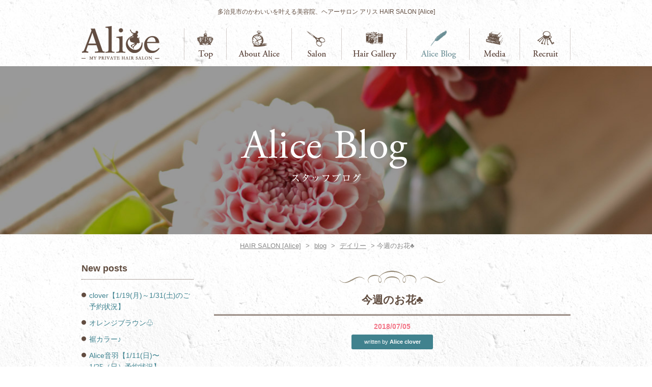

--- FILE ---
content_type: text/html; charset=UTF-8
request_url: http://www.alice-hairsalon.com/archives/15153
body_size: 36945
content:
<!DOCTYPE html>
<html lang="ja">
<head>
	<meta charset="UTF-8">
	<title>HAIR SALON [Alice]  &raquo; Blog Archive   &raquo; 今週のお花♣</title>
	<meta name="description" content="岐阜県多治見市の美容院 HAIR SALON [Alice]（ヘアーサロン アリス）は、フレンチアンティークなこだわりの空間でお客様のかわいいを叶えるサロンです。">
	<meta name="keywords" content="Alice,アリス,hair salon,ヘアーサロン,美容院,多治見,岐阜">
	<meta name="viewport" content="target-densitydpi=device-dpi, width=1000px, maximum-scale=1.0, user-scalable=yes">

<!-- External files -->
	<link rel="stylesheet" href="http://www.alice-hairsalon.com/wp-content/themes/alice/css/base.css" type="text/css" media="all" />
	<link rel="stylesheet" href="http://www.alice-hairsalon.com/wp-content/themes/alice/css/print.css" type="text/css" media="print" />
	<link rel="stylesheet" href="http://www.alice-hairsalon.com/wp-content/themes/alice/css/magnific-popup.css" type="text/css" media="all" />

	<script type="text/javascript" src="http://www.alice-hairsalon.com/wp-content/themes/alice/js/jquery-3.1.1.min.js"></script>
	<script type="text/javascript" src="http://www.alice-hairsalon.com/wp-content/themes/alice/js/jquery.magnific-popup.js"></script>
	<script type="text/javascript" src="http://www.alice-hairsalon.com/wp-content/themes/alice/js/scripts.js"></script>
	<script type="text/javascript" src="http://www.alice-hairsalon.com/wp-content/themes/alice/js/scrolltopcontrol.js"></script>

<!-- Favicon, Thumbnail image -->
	<link rel="shortcut icon" href="http://www.alice-hairsalon.com/wp-content/themes/alice/images/favicon.ico">
	
<link rel='dns-prefetch' href='//s.w.org' />
<link rel="alternate" type="application/rss+xml" title="HAIR SALON [Alice] &raquo; 今週のお花♣ のコメントのフィード" href="http://www.alice-hairsalon.com/archives/15153/feed" />
<!-- This site uses the Google Analytics by MonsterInsights plugin v7.0.6 - Using Analytics tracking - https://www.monsterinsights.com/ -->
<script type="text/javascript" data-cfasync="false">
	var mi_track_user      = true;
	var mi_no_track_reason = '';
	
	var disableStr = 'ga-disable-UA-30464258-1';

	/* Function to detect opted out users */
	function __gaTrackerIsOptedOut() {
		return document.cookie.indexOf(disableStr + '=true') > -1;
	}

	/* Disable tracking if the opt-out cookie exists. */
	if ( __gaTrackerIsOptedOut() ) {
		window[disableStr] = true;
	}

	/* Opt-out function */
	function __gaTrackerOptout() {
	  document.cookie = disableStr + '=true; expires=Thu, 31 Dec 2099 23:59:59 UTC; path=/';
	  window[disableStr] = true;
	}
	
	if ( mi_track_user ) {
		(function(i,s,o,g,r,a,m){i['GoogleAnalyticsObject']=r;i[r]=i[r]||function(){
			(i[r].q=i[r].q||[]).push(arguments)},i[r].l=1*new Date();a=s.createElement(o),
			m=s.getElementsByTagName(o)[0];a.async=1;a.src=g;m.parentNode.insertBefore(a,m)
		})(window,document,'script','//www.google-analytics.com/analytics.js','__gaTracker');

		__gaTracker('create', 'UA-30464258-1', 'auto');
		__gaTracker('set', 'forceSSL', true);
		__gaTracker('send','pageview');
	} else {
		console.log( "" );
		(function() {
			/* https://developers.google.com/analytics/devguides/collection/analyticsjs/ */
			var noopfn = function() {
				return null;
			};
			var noopnullfn = function() {
				return null;
			};
			var Tracker = function() {
				return null;
			};
			var p = Tracker.prototype;
			p.get = noopfn;
			p.set = noopfn;
			p.send = noopfn;
			var __gaTracker = function() {
				var len = arguments.length;
				if ( len === 0 ) {
					return;
				}
				var f = arguments[len-1];
				if ( typeof f !== 'object' || f === null || typeof f.hitCallback !== 'function' ) {
					console.log( 'Not running function __gaTracker(' + arguments[0] + " ....) because you are not being tracked. " + mi_no_track_reason );
					return;
				}
				try {
					f.hitCallback();
				} catch (ex) {

				}
			};
			__gaTracker.create = function() {
				return new Tracker();
			};
			__gaTracker.getByName = noopnullfn;
			__gaTracker.getAll = function() {
				return [];
			};
			__gaTracker.remove = noopfn;
			window['__gaTracker'] = __gaTracker;
					})();
		}
</script>
<!-- / Google Analytics by MonsterInsights -->
		<script type="text/javascript">
			window._wpemojiSettings = {"baseUrl":"https:\/\/s.w.org\/images\/core\/emoji\/11\/72x72\/","ext":".png","svgUrl":"https:\/\/s.w.org\/images\/core\/emoji\/11\/svg\/","svgExt":".svg","source":{"concatemoji":"http:\/\/www.alice-hairsalon.com\/wp-includes\/js\/wp-emoji-release.min.js?ver=5ebcc3f76392be308560c06c2ec67baa"}};
			!function(e,a,t){var n,r,o,i=a.createElement("canvas"),p=i.getContext&&i.getContext("2d");function s(e,t){var a=String.fromCharCode;p.clearRect(0,0,i.width,i.height),p.fillText(a.apply(this,e),0,0);e=i.toDataURL();return p.clearRect(0,0,i.width,i.height),p.fillText(a.apply(this,t),0,0),e===i.toDataURL()}function c(e){var t=a.createElement("script");t.src=e,t.defer=t.type="text/javascript",a.getElementsByTagName("head")[0].appendChild(t)}for(o=Array("flag","emoji"),t.supports={everything:!0,everythingExceptFlag:!0},r=0;r<o.length;r++)t.supports[o[r]]=function(e){if(!p||!p.fillText)return!1;switch(p.textBaseline="top",p.font="600 32px Arial",e){case"flag":return s([55356,56826,55356,56819],[55356,56826,8203,55356,56819])?!1:!s([55356,57332,56128,56423,56128,56418,56128,56421,56128,56430,56128,56423,56128,56447],[55356,57332,8203,56128,56423,8203,56128,56418,8203,56128,56421,8203,56128,56430,8203,56128,56423,8203,56128,56447]);case"emoji":return!s([55358,56760,9792,65039],[55358,56760,8203,9792,65039])}return!1}(o[r]),t.supports.everything=t.supports.everything&&t.supports[o[r]],"flag"!==o[r]&&(t.supports.everythingExceptFlag=t.supports.everythingExceptFlag&&t.supports[o[r]]);t.supports.everythingExceptFlag=t.supports.everythingExceptFlag&&!t.supports.flag,t.DOMReady=!1,t.readyCallback=function(){t.DOMReady=!0},t.supports.everything||(n=function(){t.readyCallback()},a.addEventListener?(a.addEventListener("DOMContentLoaded",n,!1),e.addEventListener("load",n,!1)):(e.attachEvent("onload",n),a.attachEvent("onreadystatechange",function(){"complete"===a.readyState&&t.readyCallback()})),(n=t.source||{}).concatemoji?c(n.concatemoji):n.wpemoji&&n.twemoji&&(c(n.twemoji),c(n.wpemoji)))}(window,document,window._wpemojiSettings);
		</script>
		<style type="text/css">
img.wp-smiley,
img.emoji {
	display: inline !important;
	border: none !important;
	box-shadow: none !important;
	height: 1em !important;
	width: 1em !important;
	margin: 0 .07em !important;
	vertical-align: -0.1em !important;
	background: none !important;
	padding: 0 !important;
}
</style>
<link rel='stylesheet' id='colorbox-theme2-css'  href='http://www.alice-hairsalon.com/wp-content/plugins/jquery-lightbox-for-native-galleries/colorbox/theme2/colorbox.css?ver=1.3.14' type='text/css' media='screen' />
<link rel='stylesheet' id='wp-pagenavi-css'  href='http://www.alice-hairsalon.com/wp-content/plugins/wp-pagenavi/pagenavi-css.css?ver=2.70' type='text/css' media='all' />
<script type='text/javascript' src='http://www.alice-hairsalon.com/wp-includes/js/jquery/jquery.js?ver=1.12.4'></script>
<script type='text/javascript' src='http://www.alice-hairsalon.com/wp-includes/js/jquery/jquery-migrate.min.js?ver=1.4.1'></script>
<script type='text/javascript' src='http://www.alice-hairsalon.com/wp-content/plugins/jquery-lightbox-for-native-galleries/colorbox/jquery.colorbox-min.js?ver=1.3.14'></script>
<script type='text/javascript'>
/* <![CDATA[ */
var monsterinsights_frontend = {"js_events_tracking":"true","is_debug_mode":"false","download_extensions":"doc,exe,js,pdf,ppt,tgz,zip,xls","inbound_paths":"","home_url":"http:\/\/www.alice-hairsalon.com","track_download_as":"event","internal_label":"int","hash_tracking":"false"};
/* ]]> */
</script>
<script type='text/javascript' src='http://www.alice-hairsalon.com/wp-content/plugins/google-analytics-for-wordpress/assets/js/frontend.min.js?ver=7.0.6'></script>
<link rel='https://api.w.org/' href='http://www.alice-hairsalon.com/wp-json/' />
<link rel="EditURI" type="application/rsd+xml" title="RSD" href="http://www.alice-hairsalon.com/xmlrpc.php?rsd" />
<link rel="wlwmanifest" type="application/wlwmanifest+xml" href="http://www.alice-hairsalon.com/wp-includes/wlwmanifest.xml" /> 
<link rel='prev' title='ハイライトカラー♪' href='http://www.alice-hairsalon.com/archives/15121' />
<link rel='next' title='今週のお花♪' href='http://www.alice-hairsalon.com/archives/15134' />

<link rel="canonical" href="http://www.alice-hairsalon.com/archives/15153" />
<link rel='shortlink' href='http://www.alice-hairsalon.com/?p=15153' />
<link rel="alternate" type="application/json+oembed" href="http://www.alice-hairsalon.com/wp-json/oembed/1.0/embed?url=http%3A%2F%2Fwww.alice-hairsalon.com%2Farchives%2F15153" />
<link rel="alternate" type="text/xml+oembed" href="http://www.alice-hairsalon.com/wp-json/oembed/1.0/embed?url=http%3A%2F%2Fwww.alice-hairsalon.com%2Farchives%2F15153&#038;format=xml" />
<script type="text/javascript">
(function(url){
	if(/(?:Chrome\/26\.0\.1410\.63 Safari\/537\.31|WordfenceTestMonBot)/.test(navigator.userAgent)){ return; }
	var addEvent = function(evt, handler) {
		if (window.addEventListener) {
			document.addEventListener(evt, handler, false);
		} else if (window.attachEvent) {
			document.attachEvent('on' + evt, handler);
		}
	};
	var removeEvent = function(evt, handler) {
		if (window.removeEventListener) {
			document.removeEventListener(evt, handler, false);
		} else if (window.detachEvent) {
			document.detachEvent('on' + evt, handler);
		}
	};
	var evts = 'contextmenu dblclick drag dragend dragenter dragleave dragover dragstart drop keydown keypress keyup mousedown mousemove mouseout mouseover mouseup mousewheel scroll'.split(' ');
	var logHuman = function() {
		if (window.wfLogHumanRan) { return; }
		window.wfLogHumanRan = true;
		var wfscr = document.createElement('script');
		wfscr.type = 'text/javascript';
		wfscr.async = true;
		wfscr.src = url + '&r=' + Math.random();
		(document.getElementsByTagName('head')[0]||document.getElementsByTagName('body')[0]).appendChild(wfscr);
		for (var i = 0; i < evts.length; i++) {
			removeEvent(evts[i], logHuman);
		}
	};
	for (var i = 0; i < evts.length; i++) {
		addEvent(evts[i], logHuman);
	}
})('//www.alice-hairsalon.com/?wordfence_lh=1&hid=E0FABE8A95D5AF1594895427544DB1A7');
</script><!-- jQuery Lightbox For Native Galleries v3.2.2 | http://www.viper007bond.com/wordpress-plugins/jquery-lightbox-for-native-galleries/ -->
<script type="text/javascript">
// <![CDATA[
	jQuery(document).ready(function($){
		$(".gallery").each(function(index, obj){
			var galleryid = Math.floor(Math.random()*10000);
			$(obj).find("a").colorbox({rel:galleryid, maxWidth:"95%", maxHeight:"95%"});
		});
		$("a.lightbox").colorbox({maxWidth:"95%", maxHeight:"95%"});
	});
// ]]>
</script>

<!-- Google tag (gtag.js) -->
<script async src="https://www.googletagmanager.com/gtag/js?id=G-6Z3EGRRNQ6"></script>
<script>
  window.dataLayer = window.dataLayer || [];
  function gtag(){dataLayer.push(arguments);}
  gtag('js', new Date());

  gtag('config', 'G-6Z3EGRRNQ6');
</script>

</head>


<body class="post-template-default single single-post postid-15153 single-format-standard" id="%e4%bb%8a%e9%80%b1%e3%81%ae%e3%81%8a%e8%8a%b1%e2%99%a3-4">

<div id="wrapper">

<div id="header">
<h1>多治見市のかわいいを叶える美容院、ヘアーサロン アリス HAIR SALON [Alice]</h1>
<div class="logo"><a href="http://www.alice-hairsalon.com"><img src="http://www.alice-hairsalon.com/wp-content/themes/alice/images/common/logo.png" alt="ヘアーサロン アリス HAIR SALON [Alice] 美容院"></a></div>


<div class="mainMenu">
<ul>
<li class="mainMenu01"><a href="http://www.alice-hairsalon.com/index.html">トップページ</a></li>
<li class="mainMenu02"><a href="http://www.alice-hairsalon.com/about.html">アリスについて</a></li>
<li class="mainMenu03"><a href="http://www.alice-hairsalon.com/salon.html">店舗情報</a></li>
<li class="mainMenu04"><a href="http://www.alice-hairsalon.com/gallery.html">ヘアーギャラリー</a></li>
<li class="mainMenu05"><a href="http://www.alice-hairsalon.com/blog.html">ブログ</a></li>
<li class="mainMenu06"><a href="http://www.alice-hairsalon.com/media.html">メディア</a></li>
<li class="mainMenu07"><a href="http://www.alice-hairsalon.com/recruit.html">リクルート</a></li>
</ul>
</div>

</div><!-- header -->

<div class="eachHeaderImage">
<img src="http://www.alice-hairsalon.com/wp-content/themes/alice/images/blog/headImg_t.png" />
</div>

<div class="breadcrumbs">
    <!-- Breadcrumb NavXT 5.1.1 -->
<a title="Go to HAIR SALON [Alice]." href="http://www.alice-hairsalon.com">HAIR SALON [Alice]</a> &gt; <a title="Go to blog." href="http://www.alice-hairsalon.com/blog.html">blog</a> &gt; <span typeof="v:Breadcrumb"><a rel="v:url" property="v:title" title="Go to the デイリー category archives." href="http://www.alice-hairsalon.com/archives/category/daily" class="taxonomy category">デイリー</a></span> &gt; 今週のお花♣</div>


<div id="content" class="blogPost">

<div id="main">



		
<!-- 記事 -->
<div class="post">


<h2>今週のお花♣</h2>
<p class="timeblog"><span class="entryDateTime">2018/07/05</span><br>
<span class="salonIconEntry4">written by <b>Alice clover</b></span>
</p>

<div class="entry">
	<p>今週のお花♪</p>
<p><img class="alignnone wp-image-15155" src="http://www.alice-hairsalon.com/wp-content/uploads/2018/07/IMG_0157-225x300.jpeg" alt="" width="450" height="600" srcset="http://www.alice-hairsalon.com/wp-content/uploads/2018/07/IMG_0157-225x300.jpeg 225w, http://www.alice-hairsalon.com/wp-content/uploads/2018/07/IMG_0157-768x1024.jpeg 768w, http://www.alice-hairsalon.com/wp-content/uploads/2018/07/IMG_0157-675x900.jpeg 675w" sizes="(max-width: 450px) 100vw, 450px" /></p>
<p><strong>スプレーバラ</strong>【ティアラ】・・・・「温かい心」</p>
<p><strong>スターチス</strong>【サマーチェリー】・・・・「変わらぬ心」</p>
<p>&nbsp;</p>
	</div><!-- entry -->

<p class="entryData">カテゴリー：<a href="http://www.alice-hairsalon.com/archives/category/daily" rel="category tag">デイリー</a>&nbsp;&nbsp;&nbsp;&nbsp;</p>

</div><!-- post -->

<!-- ページナビゲーション -->
<div class="navigation"> 
	<span class="previousEntries"> <a href="http://www.alice-hairsalon.com/archives/15121" rel="prev">ハイライトカラー♪</a></span>
	<span class="nextEntries"><a href="http://www.alice-hairsalon.com/archives/15134" rel="next">今週のお花♪</a></span> 
</div><!-- navigation -->

		

		

<div class="clear"></div>
</div><!-- main -->



<div id="sidebar">

<div class="widget-area">
	<ul>
				<li class="widget-container">		<h3>New posts</h3>		<ul>
											<li>
					<a href="http://www.alice-hairsalon.com/archives/34814">clover【1/19(月)～1/31(土)のご予約状況】</a>
									</li>
											<li>
					<a href="http://www.alice-hairsalon.com/archives/34811">オレンジブラウン♧</a>
									</li>
											<li>
					<a href="http://www.alice-hairsalon.com/archives/34807">裾カラー♪</a>
									</li>
											<li>
					<a href="http://www.alice-hairsalon.com/archives/34797">Alice音羽【1/11(日)〜1/25（日）予約状況】</a>
									</li>
											<li>
					<a href="http://www.alice-hairsalon.com/archives/34791">clover【1/12(月)～1/24(土)のご予約状況】</a>
									</li>
					</ul>
		</li><li class="widget-container"><h3>Category</h3>		<ul>
	<li class="cat-item cat-item-1"><a href="http://www.alice-hairsalon.com/archives/category/news" >お知らせ (471)</a>
</li>
	<li class="cat-item cat-item-9"><a href="http://www.alice-hairsalon.com/archives/category/reservation" >ご予約状況</a> (1,006)
</li>
	<li class="cat-item cat-item-3"><a href="http://www.alice-hairsalon.com/archives/category/daily" >デイリー (553)</a>
</li>
	<li class="cat-item cat-item-4"><a href="http://www.alice-hairsalon.com/archives/category/fashion" >ファッション (124)</a>
</li>
	<li class="cat-item cat-item-8"><a href="http://www.alice-hairsalon.com/archives/category/hair-arrange" >ヘアアレンジ (611)</a>
</li>
	<li class="cat-item cat-item-5"><a href="http://www.alice-hairsalon.com/archives/category/hair-style" >ヘアスタイル</a> (2,279)
</li>
		</ul>
</li><li class="widget-container"><h3>Archives</h3>		<label class="screen-reader-text" for="archives-dropdown-3">Archives</label>
		<select id="archives-dropdown-3" name="archive-dropdown" onchange='document.location.href=this.options[this.selectedIndex].value;'>
			
			<option value="">月を選択</option>
				<option value='http://www.alice-hairsalon.com/archives/date/2026/01'> 2026年1月 &nbsp;(11)</option>
	<option value='http://www.alice-hairsalon.com/archives/date/2025/12'> 2025年12月 &nbsp;(12)</option>
	<option value='http://www.alice-hairsalon.com/archives/date/2025/11'> 2025年11月 &nbsp;(20)</option>
	<option value='http://www.alice-hairsalon.com/archives/date/2025/10'> 2025年10月 &nbsp;(22)</option>
	<option value='http://www.alice-hairsalon.com/archives/date/2025/09'> 2025年9月 &nbsp;(20)</option>
	<option value='http://www.alice-hairsalon.com/archives/date/2025/08'> 2025年8月 &nbsp;(22)</option>
	<option value='http://www.alice-hairsalon.com/archives/date/2025/07'> 2025年7月 &nbsp;(24)</option>
	<option value='http://www.alice-hairsalon.com/archives/date/2025/06'> 2025年6月 &nbsp;(21)</option>
	<option value='http://www.alice-hairsalon.com/archives/date/2025/05'> 2025年5月 &nbsp;(25)</option>
	<option value='http://www.alice-hairsalon.com/archives/date/2025/04'> 2025年4月 &nbsp;(24)</option>
	<option value='http://www.alice-hairsalon.com/archives/date/2025/03'> 2025年3月 &nbsp;(28)</option>
	<option value='http://www.alice-hairsalon.com/archives/date/2025/02'> 2025年2月 &nbsp;(26)</option>
	<option value='http://www.alice-hairsalon.com/archives/date/2025/01'> 2025年1月 &nbsp;(26)</option>
	<option value='http://www.alice-hairsalon.com/archives/date/2024/12'> 2024年12月 &nbsp;(27)</option>
	<option value='http://www.alice-hairsalon.com/archives/date/2024/11'> 2024年11月 &nbsp;(32)</option>
	<option value='http://www.alice-hairsalon.com/archives/date/2024/10'> 2024年10月 &nbsp;(29)</option>
	<option value='http://www.alice-hairsalon.com/archives/date/2024/09'> 2024年9月 &nbsp;(27)</option>
	<option value='http://www.alice-hairsalon.com/archives/date/2024/08'> 2024年8月 &nbsp;(25)</option>
	<option value='http://www.alice-hairsalon.com/archives/date/2024/07'> 2024年7月 &nbsp;(32)</option>
	<option value='http://www.alice-hairsalon.com/archives/date/2024/06'> 2024年6月 &nbsp;(31)</option>
	<option value='http://www.alice-hairsalon.com/archives/date/2024/05'> 2024年5月 &nbsp;(29)</option>
	<option value='http://www.alice-hairsalon.com/archives/date/2024/04'> 2024年4月 &nbsp;(30)</option>
	<option value='http://www.alice-hairsalon.com/archives/date/2024/03'> 2024年3月 &nbsp;(32)</option>
	<option value='http://www.alice-hairsalon.com/archives/date/2024/02'> 2024年2月 &nbsp;(29)</option>
	<option value='http://www.alice-hairsalon.com/archives/date/2024/01'> 2024年1月 &nbsp;(27)</option>
	<option value='http://www.alice-hairsalon.com/archives/date/2023/12'> 2023年12月 &nbsp;(29)</option>
	<option value='http://www.alice-hairsalon.com/archives/date/2023/11'> 2023年11月 &nbsp;(31)</option>
	<option value='http://www.alice-hairsalon.com/archives/date/2023/10'> 2023年10月 &nbsp;(29)</option>
	<option value='http://www.alice-hairsalon.com/archives/date/2023/09'> 2023年9月 &nbsp;(26)</option>
	<option value='http://www.alice-hairsalon.com/archives/date/2023/08'> 2023年8月 &nbsp;(28)</option>
	<option value='http://www.alice-hairsalon.com/archives/date/2023/07'> 2023年7月 &nbsp;(33)</option>
	<option value='http://www.alice-hairsalon.com/archives/date/2023/06'> 2023年6月 &nbsp;(28)</option>
	<option value='http://www.alice-hairsalon.com/archives/date/2023/05'> 2023年5月 &nbsp;(35)</option>
	<option value='http://www.alice-hairsalon.com/archives/date/2023/04'> 2023年4月 &nbsp;(34)</option>
	<option value='http://www.alice-hairsalon.com/archives/date/2023/03'> 2023年3月 &nbsp;(29)</option>
	<option value='http://www.alice-hairsalon.com/archives/date/2023/02'> 2023年2月 &nbsp;(30)</option>
	<option value='http://www.alice-hairsalon.com/archives/date/2023/01'> 2023年1月 &nbsp;(26)</option>
	<option value='http://www.alice-hairsalon.com/archives/date/2022/12'> 2022年12月 &nbsp;(31)</option>
	<option value='http://www.alice-hairsalon.com/archives/date/2022/11'> 2022年11月 &nbsp;(31)</option>
	<option value='http://www.alice-hairsalon.com/archives/date/2022/10'> 2022年10月 &nbsp;(36)</option>
	<option value='http://www.alice-hairsalon.com/archives/date/2022/09'> 2022年9月 &nbsp;(33)</option>
	<option value='http://www.alice-hairsalon.com/archives/date/2022/08'> 2022年8月 &nbsp;(33)</option>
	<option value='http://www.alice-hairsalon.com/archives/date/2022/07'> 2022年7月 &nbsp;(35)</option>
	<option value='http://www.alice-hairsalon.com/archives/date/2022/06'> 2022年6月 &nbsp;(36)</option>
	<option value='http://www.alice-hairsalon.com/archives/date/2022/05'> 2022年5月 &nbsp;(35)</option>
	<option value='http://www.alice-hairsalon.com/archives/date/2022/04'> 2022年4月 &nbsp;(40)</option>
	<option value='http://www.alice-hairsalon.com/archives/date/2022/03'> 2022年3月 &nbsp;(37)</option>
	<option value='http://www.alice-hairsalon.com/archives/date/2022/02'> 2022年2月 &nbsp;(38)</option>
	<option value='http://www.alice-hairsalon.com/archives/date/2022/01'> 2022年1月 &nbsp;(33)</option>
	<option value='http://www.alice-hairsalon.com/archives/date/2021/12'> 2021年12月 &nbsp;(43)</option>
	<option value='http://www.alice-hairsalon.com/archives/date/2021/11'> 2021年11月 &nbsp;(45)</option>
	<option value='http://www.alice-hairsalon.com/archives/date/2021/10'> 2021年10月 &nbsp;(49)</option>
	<option value='http://www.alice-hairsalon.com/archives/date/2021/09'> 2021年9月 &nbsp;(41)</option>
	<option value='http://www.alice-hairsalon.com/archives/date/2021/08'> 2021年8月 &nbsp;(42)</option>
	<option value='http://www.alice-hairsalon.com/archives/date/2021/07'> 2021年7月 &nbsp;(48)</option>
	<option value='http://www.alice-hairsalon.com/archives/date/2021/06'> 2021年6月 &nbsp;(49)</option>
	<option value='http://www.alice-hairsalon.com/archives/date/2021/05'> 2021年5月 &nbsp;(46)</option>
	<option value='http://www.alice-hairsalon.com/archives/date/2021/04'> 2021年4月 &nbsp;(47)</option>
	<option value='http://www.alice-hairsalon.com/archives/date/2021/03'> 2021年3月 &nbsp;(52)</option>
	<option value='http://www.alice-hairsalon.com/archives/date/2021/02'> 2021年2月 &nbsp;(41)</option>
	<option value='http://www.alice-hairsalon.com/archives/date/2021/01'> 2021年1月 &nbsp;(45)</option>
	<option value='http://www.alice-hairsalon.com/archives/date/2020/12'> 2020年12月 &nbsp;(57)</option>
	<option value='http://www.alice-hairsalon.com/archives/date/2020/11'> 2020年11月 &nbsp;(59)</option>
	<option value='http://www.alice-hairsalon.com/archives/date/2020/10'> 2020年10月 &nbsp;(60)</option>
	<option value='http://www.alice-hairsalon.com/archives/date/2020/09'> 2020年9月 &nbsp;(61)</option>
	<option value='http://www.alice-hairsalon.com/archives/date/2020/08'> 2020年8月 &nbsp;(62)</option>
	<option value='http://www.alice-hairsalon.com/archives/date/2020/07'> 2020年7月 &nbsp;(48)</option>
	<option value='http://www.alice-hairsalon.com/archives/date/2020/06'> 2020年6月 &nbsp;(46)</option>
	<option value='http://www.alice-hairsalon.com/archives/date/2020/05'> 2020年5月 &nbsp;(34)</option>
	<option value='http://www.alice-hairsalon.com/archives/date/2020/04'> 2020年4月 &nbsp;(46)</option>
	<option value='http://www.alice-hairsalon.com/archives/date/2020/03'> 2020年3月 &nbsp;(50)</option>
	<option value='http://www.alice-hairsalon.com/archives/date/2020/02'> 2020年2月 &nbsp;(42)</option>
	<option value='http://www.alice-hairsalon.com/archives/date/2020/01'> 2020年1月 &nbsp;(41)</option>
	<option value='http://www.alice-hairsalon.com/archives/date/2019/12'> 2019年12月 &nbsp;(44)</option>
	<option value='http://www.alice-hairsalon.com/archives/date/2019/11'> 2019年11月 &nbsp;(42)</option>
	<option value='http://www.alice-hairsalon.com/archives/date/2019/10'> 2019年10月 &nbsp;(48)</option>
	<option value='http://www.alice-hairsalon.com/archives/date/2019/09'> 2019年9月 &nbsp;(41)</option>
	<option value='http://www.alice-hairsalon.com/archives/date/2019/08'> 2019年8月 &nbsp;(46)</option>
	<option value='http://www.alice-hairsalon.com/archives/date/2019/07'> 2019年7月 &nbsp;(49)</option>
	<option value='http://www.alice-hairsalon.com/archives/date/2019/06'> 2019年6月 &nbsp;(47)</option>
	<option value='http://www.alice-hairsalon.com/archives/date/2019/05'> 2019年5月 &nbsp;(47)</option>
	<option value='http://www.alice-hairsalon.com/archives/date/2019/04'> 2019年4月 &nbsp;(39)</option>
	<option value='http://www.alice-hairsalon.com/archives/date/2019/03'> 2019年3月 &nbsp;(48)</option>
	<option value='http://www.alice-hairsalon.com/archives/date/2019/02'> 2019年2月 &nbsp;(41)</option>
	<option value='http://www.alice-hairsalon.com/archives/date/2019/01'> 2019年1月 &nbsp;(41)</option>
	<option value='http://www.alice-hairsalon.com/archives/date/2018/12'> 2018年12月 &nbsp;(42)</option>
	<option value='http://www.alice-hairsalon.com/archives/date/2018/11'> 2018年11月 &nbsp;(49)</option>
	<option value='http://www.alice-hairsalon.com/archives/date/2018/10'> 2018年10月 &nbsp;(48)</option>
	<option value='http://www.alice-hairsalon.com/archives/date/2018/09'> 2018年9月 &nbsp;(47)</option>
	<option value='http://www.alice-hairsalon.com/archives/date/2018/08'> 2018年8月 &nbsp;(38)</option>
	<option value='http://www.alice-hairsalon.com/archives/date/2018/07'> 2018年7月 &nbsp;(45)</option>
	<option value='http://www.alice-hairsalon.com/archives/date/2018/06'> 2018年6月 &nbsp;(48)</option>
	<option value='http://www.alice-hairsalon.com/archives/date/2018/05'> 2018年5月 &nbsp;(20)</option>
	<option value='http://www.alice-hairsalon.com/archives/date/2018/04'> 2018年4月 &nbsp;(20)</option>
	<option value='http://www.alice-hairsalon.com/archives/date/2018/03'> 2018年3月 &nbsp;(21)</option>
	<option value='http://www.alice-hairsalon.com/archives/date/2018/02'> 2018年2月 &nbsp;(21)</option>
	<option value='http://www.alice-hairsalon.com/archives/date/2018/01'> 2018年1月 &nbsp;(20)</option>
	<option value='http://www.alice-hairsalon.com/archives/date/2017/12'> 2017年12月 &nbsp;(24)</option>
	<option value='http://www.alice-hairsalon.com/archives/date/2017/11'> 2017年11月 &nbsp;(22)</option>
	<option value='http://www.alice-hairsalon.com/archives/date/2017/10'> 2017年10月 &nbsp;(23)</option>
	<option value='http://www.alice-hairsalon.com/archives/date/2017/09'> 2017年9月 &nbsp;(22)</option>
	<option value='http://www.alice-hairsalon.com/archives/date/2017/08'> 2017年8月 &nbsp;(25)</option>
	<option value='http://www.alice-hairsalon.com/archives/date/2017/07'> 2017年7月 &nbsp;(23)</option>
	<option value='http://www.alice-hairsalon.com/archives/date/2017/06'> 2017年6月 &nbsp;(22)</option>
	<option value='http://www.alice-hairsalon.com/archives/date/2017/05'> 2017年5月 &nbsp;(21)</option>
	<option value='http://www.alice-hairsalon.com/archives/date/2017/04'> 2017年4月 &nbsp;(19)</option>
	<option value='http://www.alice-hairsalon.com/archives/date/2017/03'> 2017年3月 &nbsp;(23)</option>
	<option value='http://www.alice-hairsalon.com/archives/date/2017/02'> 2017年2月 &nbsp;(23)</option>
	<option value='http://www.alice-hairsalon.com/archives/date/2017/01'> 2017年1月 &nbsp;(20)</option>
	<option value='http://www.alice-hairsalon.com/archives/date/2016/12'> 2016年12月 &nbsp;(26)</option>
	<option value='http://www.alice-hairsalon.com/archives/date/2016/11'> 2016年11月 &nbsp;(21)</option>
	<option value='http://www.alice-hairsalon.com/archives/date/2016/10'> 2016年10月 &nbsp;(23)</option>
	<option value='http://www.alice-hairsalon.com/archives/date/2016/09'> 2016年9月 &nbsp;(19)</option>
	<option value='http://www.alice-hairsalon.com/archives/date/2016/08'> 2016年8月 &nbsp;(24)</option>
	<option value='http://www.alice-hairsalon.com/archives/date/2016/07'> 2016年7月 &nbsp;(23)</option>
	<option value='http://www.alice-hairsalon.com/archives/date/2016/06'> 2016年6月 &nbsp;(18)</option>
	<option value='http://www.alice-hairsalon.com/archives/date/2016/05'> 2016年5月 &nbsp;(22)</option>
	<option value='http://www.alice-hairsalon.com/archives/date/2016/04'> 2016年4月 &nbsp;(20)</option>
	<option value='http://www.alice-hairsalon.com/archives/date/2016/03'> 2016年3月 &nbsp;(12)</option>
	<option value='http://www.alice-hairsalon.com/archives/date/2016/02'> 2016年2月 &nbsp;(17)</option>
	<option value='http://www.alice-hairsalon.com/archives/date/2016/01'> 2016年1月 &nbsp;(24)</option>
	<option value='http://www.alice-hairsalon.com/archives/date/2015/12'> 2015年12月 &nbsp;(19)</option>
	<option value='http://www.alice-hairsalon.com/archives/date/2015/11'> 2015年11月 &nbsp;(17)</option>
	<option value='http://www.alice-hairsalon.com/archives/date/2015/10'> 2015年10月 &nbsp;(25)</option>
	<option value='http://www.alice-hairsalon.com/archives/date/2015/09'> 2015年9月 &nbsp;(20)</option>
	<option value='http://www.alice-hairsalon.com/archives/date/2015/08'> 2015年8月 &nbsp;(22)</option>
	<option value='http://www.alice-hairsalon.com/archives/date/2015/07'> 2015年7月 &nbsp;(23)</option>
	<option value='http://www.alice-hairsalon.com/archives/date/2015/06'> 2015年6月 &nbsp;(19)</option>
	<option value='http://www.alice-hairsalon.com/archives/date/2015/05'> 2015年5月 &nbsp;(16)</option>
	<option value='http://www.alice-hairsalon.com/archives/date/2015/04'> 2015年4月 &nbsp;(21)</option>
	<option value='http://www.alice-hairsalon.com/archives/date/2015/03'> 2015年3月 &nbsp;(24)</option>
	<option value='http://www.alice-hairsalon.com/archives/date/2015/02'> 2015年2月 &nbsp;(17)</option>
	<option value='http://www.alice-hairsalon.com/archives/date/2015/01'> 2015年1月 &nbsp;(17)</option>
	<option value='http://www.alice-hairsalon.com/archives/date/2014/12'> 2014年12月 &nbsp;(15)</option>
	<option value='http://www.alice-hairsalon.com/archives/date/2014/11'> 2014年11月 &nbsp;(15)</option>
	<option value='http://www.alice-hairsalon.com/archives/date/2014/10'> 2014年10月 &nbsp;(19)</option>
	<option value='http://www.alice-hairsalon.com/archives/date/2014/09'> 2014年9月 &nbsp;(16)</option>
	<option value='http://www.alice-hairsalon.com/archives/date/2014/08'> 2014年8月 &nbsp;(24)</option>
	<option value='http://www.alice-hairsalon.com/archives/date/2014/07'> 2014年7月 &nbsp;(12)</option>
	<option value='http://www.alice-hairsalon.com/archives/date/2014/06'> 2014年6月 &nbsp;(14)</option>
	<option value='http://www.alice-hairsalon.com/archives/date/2014/05'> 2014年5月 &nbsp;(17)</option>
	<option value='http://www.alice-hairsalon.com/archives/date/2014/04'> 2014年4月 &nbsp;(18)</option>
	<option value='http://www.alice-hairsalon.com/archives/date/2014/03'> 2014年3月 &nbsp;(4)</option>
	<option value='http://www.alice-hairsalon.com/archives/date/2014/02'> 2014年2月 &nbsp;(11)</option>
	<option value='http://www.alice-hairsalon.com/archives/date/2014/01'> 2014年1月 &nbsp;(14)</option>
	<option value='http://www.alice-hairsalon.com/archives/date/2013/12'> 2013年12月 &nbsp;(17)</option>
	<option value='http://www.alice-hairsalon.com/archives/date/2013/11'> 2013年11月 &nbsp;(21)</option>
	<option value='http://www.alice-hairsalon.com/archives/date/2013/10'> 2013年10月 &nbsp;(17)</option>
	<option value='http://www.alice-hairsalon.com/archives/date/2013/09'> 2013年9月 &nbsp;(10)</option>
	<option value='http://www.alice-hairsalon.com/archives/date/2013/08'> 2013年8月 &nbsp;(15)</option>
	<option value='http://www.alice-hairsalon.com/archives/date/2013/07'> 2013年7月 &nbsp;(16)</option>
	<option value='http://www.alice-hairsalon.com/archives/date/2013/06'> 2013年6月 &nbsp;(14)</option>
	<option value='http://www.alice-hairsalon.com/archives/date/2013/05'> 2013年5月 &nbsp;(18)</option>
	<option value='http://www.alice-hairsalon.com/archives/date/2013/04'> 2013年4月 &nbsp;(14)</option>
	<option value='http://www.alice-hairsalon.com/archives/date/2013/03'> 2013年3月 &nbsp;(19)</option>
	<option value='http://www.alice-hairsalon.com/archives/date/2013/02'> 2013年2月 &nbsp;(13)</option>
	<option value='http://www.alice-hairsalon.com/archives/date/2013/01'> 2013年1月 &nbsp;(19)</option>
	<option value='http://www.alice-hairsalon.com/archives/date/2012/12'> 2012年12月 &nbsp;(16)</option>
	<option value='http://www.alice-hairsalon.com/archives/date/2012/11'> 2012年11月 &nbsp;(20)</option>
	<option value='http://www.alice-hairsalon.com/archives/date/2012/10'> 2012年10月 &nbsp;(20)</option>
	<option value='http://www.alice-hairsalon.com/archives/date/2012/09'> 2012年9月 &nbsp;(18)</option>
	<option value='http://www.alice-hairsalon.com/archives/date/2012/08'> 2012年8月 &nbsp;(20)</option>
	<option value='http://www.alice-hairsalon.com/archives/date/2012/07'> 2012年7月 &nbsp;(20)</option>
	<option value='http://www.alice-hairsalon.com/archives/date/2012/06'> 2012年6月 &nbsp;(18)</option>
	<option value='http://www.alice-hairsalon.com/archives/date/2012/05'> 2012年5月 &nbsp;(23)</option>
	<option value='http://www.alice-hairsalon.com/archives/date/2012/04'> 2012年4月 &nbsp;(41)</option>

		</select>
		</li><li class="widget-container"><h3>Search</h3><form role="search" method="get" id="searchform" class="searchform" action="http://www.alice-hairsalon.com/">
				<div>
					<label class="screen-reader-text" for="s">検索:</label>
					<input type="text" value="" name="s" id="s" />
					<input type="submit" id="searchsubmit" value="検索" />
				</div>
			</form></li>	</ul>
</div><!-- /.widget-area -->

		
</div><!--/sidebar -->

<div class="clear"></div>
</div><!-- content -->

</div><!-- wrapper -->

<div class="footerInfo">
<div id="footerNavi">
<ul>
<li><a href="http://www.alice-hairsalon.com">トップページ</a></li>
<li><a href="http://www.alice-hairsalon.com/about.html">アリスについて</a></li>
<li><a href="http://www.alice-hairsalon.com/salon.html">店舗情報</a></li>
<li><a href="http://www.alice-hairsalon.com/gallery.html">ヘアーギャラリー</a></li>
<li><a href="http://www.alice-hairsalon.com/blog.html">ブログ</a></li>
<li><a href="http://www.alice-hairsalon.com/media.html">メディア</a></li>
<li class="endNavi"><a href="http://www.alice-hairsalon.com/recruit.html">リクルート</a></li>
</ul>
</div><!-- footerNavi -->

<div class="footerLogo">
<div class="footerLogoAlice"><a href="/salon/salon-alice.html"><img src="http://www.alice-hairsalon.com/wp-content/themes/alice/images/common/foot_logo.png" alt="Alice"></a>
<p>Alice<br />
ヘアーサロン　アリス<br />
〒507-0037　岐阜県多治見市音羽町4-104　103号<br />
<span>TEL/FAX  0572-24-5901</span></p>
</div><!-- footerLogoAlice -->

<div class="footerLogoAliceClover"><a href="/salon/salon-alice-clover.html"><img src="http://www.alice-hairsalon.com/wp-content/themes/alice/images/common/foot_logo2.png" alt="Alice"></a>
<p>Alice clover<br />
ヘアーサロン　アリスクローバー<br />
〒509-0037　岐阜県多治見市音羽町4-104　203号<br />
<span>TEL/FAX  0572-24-5901</span></p>
</div><!-- footerLogoAliceClover -->
</div><!-- footerLogo -->

</div><!-- footerInfo -->

<footer>
<address>Copyright(C) Alice All Rights Reserved.</address>
</footer>
<div class="clear"></div>


<script type='text/javascript' src='http://www.alice-hairsalon.com/wp-includes/js/wp-embed.min.js?ver=5ebcc3f76392be308560c06c2ec67baa'></script>
</body>
</html>

--- FILE ---
content_type: text/css
request_url: http://www.alice-hairsalon.com/wp-content/themes/alice/css/base.css
body_size: 23704
content:
@charset "UTF-8";
/*
Theme Name: alice
Theme URI: http://www.alice-hairsalon.com
Description: HAIR SALON Alice   template for Wordpress	
Version: 1.0
Author: BENIDAMA
Author URI: http://www.benidama.com
*/


/* ===================================================
base.css for all pages, all browser(IE,FF)

 01.BASE

 02.DESIGN STRUCTURE

 03.DOCUMENT STRUCTURE

 04.NAVIGATION

 05.LINKTEXT DECOTAIOTN

 06.EACH
 
 07.FORM MODULES
 
==================================================== */
/* 01 BASE
---------------------------------------------------- */

* { margin: 0; padding: 0; }
/*\*/ a { overflow:hidden; }/**/

*::after,
* {
	-webkit-box-sizing: border-box;
	-moz-box-sizing: border-box;
	box-sizing: border-box;
}

html {-webkit-text-size-adjust: 100%; height:100%;}

html {
	font-size: 62.5%; /* sets the base font to 10px for easier math */
	-webkit-text-size-adjust: none;
	-webkit-font-smoothing: subpixel-antialiased;
}

body {
	font-size: 14px;
	font-size: 1.4rem;
	/* sets the default sizing to make sure nothing is actually 10px */
	line-height: 2.6rem;
	font-family:"Lucida Grande","Hiragino Kaku Gothic Pro","Meiryo", sans-serif;
	color:#604c3f;
	text-align:center;
	background:url(../images/common/bg.jpg) repeat center top;
	width:100%;
	min-width:1000px;
	height:100%;
}

h1,h2,h3,h4,h5,h6,p,ul,ol,dl,table,pre { margin-top: 0; }

table { font-size:inherit; font-size: 14px; font-size: 1.4rem; }

hr { display:none; }

ul,ol { list-style-type: none; }

img { border:0; margin:0; padding:0; vertical-align:bottom; }

section { overflow:hidden; }

.clear { clear:both; }

.leftArea { float: left; }

.rightArea { float: right; }

.dottedBorderBottom { border-bottom:dotted 1px #b2aca9; }
.dottedBorderTop { border-top:dotted 1px #b2aca9; }

.dottedBorderTopDark { border-top:dotted 1px #624d41; }
.dottedBorderBottomDark { border-bottom:dotted 1px #624d41; }
.dottedBorderLeftDark { border-left:dotted 1px #624d41; }
.dottedBorderRightDark { border-right:dotted 1px #624d41; }


/* 02 DESIGN STRUCTURE
---------------------------------------------------- */

#wrapper{
}

#header{
	width:960px;
	height:120px;
	margin:auto;
	position:relative;
	z-index:2;
}
#header .logo{
	float:left;
	margin-top:15px;
}
#header .logo a:hover img{
	opacity:0.9;
}
#header h1{
	font-size:12px;
	font-weight:normal;
	text-align:center;
	padding-top:10px;
}
#header-top{
	width:960px;
	margin:auto;
	position:relative;
	z-index:2;
}
#header-top .logo{
	float:left;
}
#header-top h1{
	float:right;
	font-size:12px;
	font-weight:normal;
	text-align:center;
	padding-top:10px;
}

#showcase{
	width:100%;
	height:750px;
	position:absolute;
	top:0;
	left:0;
	z-index:1;
}
.skippr-nav-container ,
.skippr-nav-item {
	display:none;
}

.topImage2{
	text-align:center;
	padding:50px 0;
}
.topImage2 a:hover img{opacity:0.8;}

/* 各ヘッダ画像エリア */
.eachHeaderImage{
	width:100%;
	margin:10px auto;
	height:330px;
}
.eachHeaderImage img{
	padding-top:120px;
}
#about .eachHeaderImage {
	background:url("../images/about/headImg_p.jpg") no-repeat scroll center 0 / cover;
}
#gallery .eachHeaderImage {
	background:url("../images/gallery/headImg_p.jpg") no-repeat scroll center 0 / cover;
}
#menu .eachHeaderImage {
	background:url("../images/menu/headImg_p.jpg") no-repeat scroll center 0 / cover;
}
#staff .eachHeaderImage {
	background:url("../images/staff/headImg_p.jpg") no-repeat scroll center 0 / cover;
}
.blog .eachHeaderImage,
.archive .eachHeaderImage,
.single  .eachHeaderImage,
.search .eachHeaderImage {
	background:url("../images/blog/headImg_p.jpg") no-repeat scroll center 0 / cover;
}
#media .eachHeaderImage {
	background:url("../images/media/headImg_p.jpg") no-repeat scroll center 0 / cover;
}
#salon .eachHeaderImage,
#salon-alice .eachHeaderImage,
#salon-alice-clover .eachHeaderImage{
	background:url("../images/salon/headImg_p.jpg") no-repeat scroll center 0 / cover;
}
#recruit .eachHeaderImage {
	background:url("../images/recruit/headImg_p.jpg") no-repeat scroll center 0 / cover;
}


/* コンテンツエリア */
#content{
	width:960px;
	margin:auto;
	text-align:left;
}

/* フッタエリア */
.footerInfo {
	width:100%;
	color:#536468;
	overflow:hidden;
	background-color:rgba(150,170,180,0.5);
}

#footerNavi {
	padding:20px;
	width:960px;
	margin:0 auto;
	text-align:center;
	position:relative;
}
#footerNavi ul {
	margin:0;
	padding:0;	
}
#footerNavi li {
	display:inline-block;
	font-size:12px;
	line-height:1em;
	padding:0 20px;
	border-left:solid 1px #536468;
}
#footerNavi li.endNavi {
	border-right:solid 1px #536468;
}
#footerNavi li a {color:#536468;}
#footerNavi li a:hover {color:#77898d; text-decoration:underline;}

.footerLogo {width:960px;margin:0 auto}
.footerLogo span{display:block; font-size:16px; font-weight:bold; padding-top:5px;}
.footerLogo .footerLogoAlice{float:left;margin:0 0 20px 85px;}
.footerLogo .footerLogoAlice a:hover img{opacity:0.8;}
.footerLogo .footerLogoAlice img{margin-bottom:15px;}
.footerLogo .footerLogoAliceClover{float:right;margin:0 85px 20px 0;}
.footerLogo .footerLogoAliceClover a:hover img{opacity:0.8;}
.footerLogo .footerLogoAliceClover img{margin-bottom:15px;}
footer{
	background-color:#758588;
	position:relative;
	width:100%;
}
address {
	color:#fff;
	font-style:normal;
	font-size:90%;
	padding:20px 0;
	text-align:center;
}

/* ３分割フォトビューアーエリア */
.viewer-area {
	margin-bottom:50px;
	overflow:hidden;
}
.viewer {
    margin: 5px;
    width: 310px;
    height: 310px;
    text-align: left;
    overflow: hidden;
	float:left;
}
.viewer ul {
    width: 310px;
    height: 310px;
    text-align: left;
    overflow: hidden;
    position: relative;
}
.viewer ul li {
    top: 0;
    left: 0;
    width: 310px;
    height: 310px;
    display: none;
    position: absolute;
}
.viewernone {
	margin: 5px;
    width: 310px;
    height: 310px;
    text-align: left;
    overflow: hidden;
	float:left;
}
.viewernone ul {
    width: 310px;
    height: 310px;
    text-align: left;
    overflow: hidden;
    position: relative;
}
.viewernone ul li {
    top: 0;
    left: 0;
    width: 310px;
    height: 310px;
    position: absolute;
}
.viewer img , .viewernone img {
  position: absolute;
  top: 50%;
  left: 50%;
  -webkit-transform: translate(-50%, -50%);
  -ms-transform: translate(-50%, -50%);
  transform: translate(-50%, -50%);
  max-height:465px;
  max-width:465px;
}
.viewer a:hover img , .viewernone a:hover img {
	opacity:0.7;
	filter: alpha(opacity=70);        /* ie lt 8 */
	-ms-filter: "alpha(opacity=70)";  /* ie 8 */
	-moz-opacity:0.7;                 /* FF lt 1.5, Netscape */
	-khtml-opacity: 0.7;              /* Safari 1.x */
	zoom:1;                           /* ie */
}

/* ３分割フォトエリア */
.photo {
    width:960px;
	height:635px;
	margin-bottom:50px;
}
 
.photo ul {
	margin-right:-11px;
	margin-bottom:11px;
}
 
.photo li {
    float:left;
	width: 312px;
    margin-right:11px;
	margin-bottom:11px;
}


/* リンクボタン */
.buttonArea{
	text-align:center;
}
.buttonArea a{
	display:block;
	width:350px;
	margin:0 auto 60px auto;
	font-size:16px;
	padding:15px 0;
	border:solid 1px #536468;
	vertical-align:middle;
	color:#536468;
}
.buttonArea span{
	background:url("../images/common/arrow_2.png") no-repeat 0 5px;
	padding-left:20px;
	}
.buttonArea a:hover{
	text-decoration:none;
	color:#536468;
	background-color:rgba(150,170,180,0.5);
}



/* 03 DOCUMENT STRUCTURE
---------------------------------------------------- */

p , li , dt , dd{ line-height:1.6em;}

#content p{ margin-bottom:20px; }
#content p.right{ text-align: right; }
#content p.center{ text-align: center; }
#content p span.txtL {
    font-size: 140%;
    font-weight: bold;
}

#content h2{
	border-bottom:double #624d41;
	margin:35px 0 40px 0;
	padding:45px 0 15px 0;
	background:url("../images/common/h2_bg.png") no-repeat center 0;
	text-align:center;
}
#content h2.top{ margin-top:0;}
#content h3 {
	border-bottom:solid 1px #624d41;
	margin:40px 0 40px 0;
	padding:10px 0;
	text-align:center;
	font-size:18px;
}
#index #content h2{
	border:none;
	background:none;
	margin:0 0 25px 0;
	padding:0;
}

/* 基本テーブル */
.commonTable {
    border-collapse: collapse;
    margin-bottom: 15px;
    width: 100%;
	border-bottom: 1px solid #b6a9a2;
}
.commonTable th, .commonTable td {
    border-top: 1px solid #b6a9a2;
    font-weight: normal;
    padding: 12px 15px;
    text-align: left;
    vertical-align: top;
}
.commonTable th {
	border-right:dotted 1px #cec7c3;
	font-weight:bold;
    width: 140px;
}

/* レイアウトテーブル */
.layoutTable{ width:100%;}	
.layoutTable th, .layoutTable td{
	font-weight:normal;
	padding:0;
	border:0;
	vertical-align:top;
}
.layoutTable img { vertical-align:top; }
.space{ width:15px;}


/* 備考欄 */
.box {
    border: dotted 1px #604c3f;
    padding: 25px 30px 5px 30px;
    margin:30px 0;
}



/* 04 NAVIGATION
---------------------------------------------------- */	

/* メインメニュー */
.mainMenuTop{
	width:960px;
	clear:both;
	padding-top:622px;
	overflow:hidden;
}
.mainMenuTop li{
	width:142px;
	float:left;
}
.mainMenuTop li.mainMenu01 { width:109px;}
.mainMenuTop li.mainMenu07 { width:141px;}
.mainMenuTop li a{
	display:block;
	height:111px;
	text-indent:-9999px;
}
.mainMenuTop li a {
	background-image: url("../images/top/mainmenu_top.png");
	background-repeat: no-repeat;
}
.mainMenuTop li.mainMenu01 a{ background-position: 0px 0px;}
.mainMenuTop li.mainMenu02 a{ background-position: -109px 0px;}
.mainMenuTop li.mainMenu03 a{ background-position: -251px 0px;}
.mainMenuTop li.mainMenu04 a{ background-position: -393px 0px;}
.mainMenuTop li.mainMenu05 a{ background-position: -535px 0px;}
.mainMenuTop li.mainMenu06 a{ background-position: -677px 0px;}
.mainMenuTop li.mainMenu07 a{ background-position: -819px 0px;}

.mainMenuTop li.mainMenu01 a:hover{ background-position: 0px -111px;}
.mainMenuTop li.mainMenu02 a:hover{ background-position: -109px -111px;}
.mainMenuTop li.mainMenu03 a:hover{ background-position: -251px -111px;}
.mainMenuTop li.mainMenu04 a:hover{ background-position: -393px -111px;}
.mainMenuTop li.mainMenu05 a:hover{ background-position: -535px -111px;}
.mainMenuTop li.mainMenu06 a:hover{ background-position: -677px -111px;}
.mainMenuTop li.mainMenu07 a:hover{ background-position: -819px -111px;}


.mainMenu{
	float:right;
	width:759px;
	overflow:hidden;
	margin-top:20px;
}
.mainMenu li{
	width:130px;
	float:left;
}
.mainMenu li.mainMenu01 {width:84px;}
.mainMenu li.mainMenu02 {width:128px;}
.mainMenu li.mainMenu03 {width:98px;}
.mainMenu li.mainMenu04 {width:128px;}
.mainMenu li.mainMenu05 {width:123px;}
.mainMenu li.mainMenu06 {width:99px;}
.mainMenu li.mainMenu07 {width:99px;}
.mainMenu li a{
	display:block;
	height:61px;
	text-indent:-9999px;
}
.mainMenu li a {
	background-image: url("../images/common/mainmenu.png");
	background-repeat: no-repeat;
}
.mainMenu li.mainMenu01 a{background-position: 0px 0px;}
.mainMenu li.mainMenu02 a{background-position: -84px 0px;}
.mainMenu li.mainMenu03 a{background-position: -212px 0px;}
.mainMenu li.mainMenu04 a{background-position: -310px 0px;}
.mainMenu li.mainMenu05 a{background-position: -438px 0px;}
.mainMenu li.mainMenu06 a{background-position: -561px 0px;}
.mainMenu li.mainMenu07 a{background-position: -660px 0px;}

.mainMenu li.mainMenu01 a:hover{background-position: 0px -61px;}
.mainMenu li.mainMenu02 a:hover{background-position: -84px -61px;}
.mainMenu li.mainMenu03 a:hover{background-position: -212px -61px;}
.mainMenu li.mainMenu04 a:hover{background-position: -310px -61px;}
.mainMenu li.mainMenu05 a:hover{background-position: -438px -61px;}
.mainMenu li.mainMenu06 a:hover{background-position: -561px -61px;}
.mainMenu li.mainMenu07 a:hover{background-position: -660px -61px;}

#index .mainMenuTop li.mainMenu01 a{ background-position: 0px -111px;}
#about .mainMenu li.mainMenu02 a{background-position: -84px -61px;}
#salon .mainMenu li.mainMenu03 a{background-position: -212px -61px;}
#gallery .mainMenu li.mainMenu04 a{background-position: -310px -61px;}
.blog .mainMenu li.mainMenu05 a,
.archive .mainMenu li.mainMenu05 a,
.category .mainMenu li.mainMenu05 a,
.single .mainMenu li.mainMenu05 a{background-position: -438px -61px;}
#media .mainMenu li.mainMenu06 a{background-position: -561px -61px;}
#recruit .mainMenu li.mainMenu07 a{background-position: -660px -61px;}



/* 05 LINKTEXT DECOTAIOTN
---------------------------------------------------- */

a {color:#3d828f; text-decoration:none;}
a:hover {color:#f37587; text-decoration:underline;}



/* 06.EACH
---------------------------------------------------- */

/* トップバナーエリア */
.bnSocialArea{
	height:80px;
	margin:30px 0 50px 0;
}
.bnSocialArea li{float:left;}
.bnSocialArea li a:hover img{opacity:0.8;}
.bnSocialArea .media{margin-right:60px;}
.bnSocialArea .insta{margin-right:10px;}

.bnSocialArea.footBn {margin-top: 70px;}

.bnArea{
	height:120px;
	margin-bottom:70px;
	margin-right:-30px;
}
.bnArea li{float:left;}
.bnArea li img{margin-right:30px;}
.bnArea li a:hover img{opacity:0.8;}


/* Top
------------------*/

/* News */
.news{
	width:450px;
}
.newsL {float:left;}
.newsR {float:right;}

.news div {width:450px;}
.news ul{
}
.news li{padding:0 0 15px 0;}
.news li span{padding-right:8px;}
.news h2 a:hover img{opacity:0.8;}
.news h2{margin-bottom:15px;}


#main .comment{margin:10px 0 30px 0; overflow:hidden;}
#main .comment img{float:right; padding-left:10px;}

.movieAreaTop{
	padding-left:160px;
	margin-bottom:40px;
}

.salonTop{margin-bottom:60px; overflow:hidden;}
.salonTop li{float:left;margin-top:10px;}
.salonTop li a:hover img{opacity:0.8;}
.salonTop li.goToAlice{margin-right:60px;}
.salonTop p.topMessage{margin-left:330px;}
.salonTop p.topMessage img{margin-top:30px;}
.salonTop p a:hover img{opacity:0.8;}

.attenMessa {
	text-align: center;
	margin: 0 0 40px 0;
}
.attenMessa a {
	display: block;
	padding: 20px;
	border-style: double;
	border-width: 3px;
}
.attenMessa a:hover {
	text-decoration: none;
	opacity: 0.8;
}

.top-message {
	background-color: #fff;
	padding: 0 50px 30px 50px;
	margin: 30px 0;
	border: solid 1px #dadada;
}

/* About */
.about-alice {
	margin-bottom:40px;
}
.movieArea{
	overflow: hidden;
}
.movieAreaBox{
	width: 460px;
	float: left;
	margin-bottom: 40px;
}
.movieAreaBox.boxL{
	margin-right: 40px;
}

#index #content .movieArea h2{
	margin-bottom: 35px;
}
#index .movieAreaBox{
	width: 450px;
}
#index .movieAreaBox.boxL{
	margin-right: 60px;
}

/* Gallery */

.galleryHeader{
	width:100%;
	margin:10px auto;
	height:330px;
	background:url("../images/gallery/headImg_p.png") no-repeat center -150px;
	background-color:rgba(0,0,0,0.4);
	background-size:cover;
}
.galleryHeader img{
	padding-top:120px;
}

.galleryArrangeContents{
	width:960px;
}
.galleryArrangeContents ul{
	margin-right:-20px;
}
.galleryArrangeContents li{
	float:left;
	width:176px;
	margin-right:20px;
	margin-bottom:30px;
}
.galleryArrangeContents li img{
	width:176px;
	height:176px;
	margin-bottom:5px;
}


/* Menu & Item */

.menuLeft{width:608px;}
.menuRight{width:312px;}
#content .leftArea h3{
	text-align:left;
	margin:0;
}


/* Staff */

.staffImg img{
	margin-bottom:64px;
}
.staffTableLeft{
	width:480px;
	border:1px dotted #624d41;
	float:left;
	display:block;
	overflow:hidden;
}
.staffTableRight{
	width:480px;
	border-top:1px dotted #624d41;
	border-right:1px dotted #624d41;
	border-bottom:1px dotted #624d41;
	float:right;
}
.staffTableLeft, .staffTableRight{
	padding:29px;
}
.staffTableMargin{
	margin-bottom:40px;
}
.staffProfile{
	color:#624d41;
	font-size:14px;
	line-height:1.6em;
	padding:30px 0;
}
.staffPhotoTxt{
	font-size:13px;
	line-height:1.4em;
}

.staffTable{
	border:1px dotted #624d41;
	margin-bottom:40px;
}
.staffTable td{
	padding:29px;
	vertical-align:top;
}
.staffTableEach{
	width:420px;
}
.staffTableEach td{
	padding:0;
}


/* Salon */
.salonLead {
	text-align: center;
	font-size: 115%;
	line-height: 1.8em;
}
.naviBtn {
	text-align: center;
	margin-top: 40px;
}
.naviBtn li {
	display: inline-block;
	width: 180px;
	margin: 0 10px;
}
.naviBtn li a {
	display: block;
	width: 180px;
	height: 40px;
	line-height: 40px;
	border-radius: 20px;
	font-size: 115%;
	background-color: #728585;
	color: #fff;
}
.naviBtn li a:hover{
	background-color: #536262;
	text-decoration: none;
}


/* Blog */

.blogAuthorName{
	text-align:center;
}

.blogTopQuickNews{
	width:960px;
	height:auto;
	border:1px solid #624d41;
	margin:30px 0 0 0;
	padding:25px 30px 0 30px;
	overflow:hidden;
}
.blogTopQuickNewsEach{
	width:450px;
	height:auto;
	border:1px solid #624d41;
	margin:30px 0 0 0;
	padding:25px 30px 0 30px;
	overflow:hidden;
}

.newsBox{
	width:420px;
}
.newsBoxEach{
	width:390px;
}

.newsBox .newsBoxTitle{
	padding-bottom:50px;
	border-bottom:1px dotted #624d41;
	clear:both;
}
.newsBoxTitleEach{
	padding-bottom:50px;
	clear:both;
}

.newsBox .newsTitle{
	font-size:22px;
	font-weight:bold;
	text-align:left;
	display:block;
	float:left;
}
.newsShopName{
	font-size:22px;
	font-weight:bold;
	text-align:left;
	display:block;
	float:left;
}
.newsShopNameArea{
	font-size:15px;
	text-align:left;
	padding:8px 0 0 8px;
	display:block;
	float:left;
}

.newsBox .newsBoxList{
	margin-bottom:20px;
}
.newsBoxListEach{
	margin-bottom:20px;
}
.newsBoxListEach ul{
	clear:both;
}
.newsBoxListEach li{
	padding:15px 0;
	border-bottom:1px dotted #624d41;
}
.newsBoxListEach li a{
	font-weight:bold;
	padding-left:15px;
}
.newsBoxListEachTitle{
	font-size:17px;
	font-weight:bold;
	text-align:center;
	padding-bottom:5px;
	clear:both;
	border-bottom:3px double #AFAEAC;
}

.newsBox .newsBoxList ul{
	clear:both;
}
.newsBox .newsBoxList li{
	padding:15px 0;
	border-bottom:1px dotted #624d41;
}
.newsBox .newsBoxList li a{
	font-weight:bold;
	padding-left:15px;
}
.moreBtn{
	text-align:center;
	float:right;
}
.moreBtn a{
	display:block;
	width:110px;
	margin:0 auto;
	padding:0;
	border:solid 1px #624d41;
	color:#624d41;
	font-size:16px;
	vertical-align:middle;
}
.moreBtn span{
	background:url("../images/common/arrow_2.png") no-repeat 0 5px;
	padding-left:20px;
}
.moreBtn a:hover{
	text-decoration:none;
	background-color:rgba(38,30,25,0.3);
}
.blogTopList{
	height:110px;
	margin-bottom:30px;
}
.blogTopList .blogTopListImg{
	float:left;
}
.blogTopList .blogTopListImg img{
	width:110px;
	height:110px;
}
.blogTopList .blogTopListTxt{
	width:320px;
	float:right;
}
.archive .blogTopList .blogTopListTxt{
	width:560px;
}
.archive .blogTopList .blogTopListTxtAuthor{
	float: right;
	width: 320px;
}
.blogTopList dt{
	padding-bottom:3px;
}
.blogTopList .blogTopListTitle a{
	font-size:120%;
	font-weight:bold;
}
.blogTopList .blogTopListTitleAuthor a{
	font-size:120%;
	font-weight:bold;
	padding-bottom:5px;
}

.archive  .blogTopList .blogTopListTitle a{
	font-size:130%;
}
.archive .blogTopList .blogTopListTitleAuthor a{
	font-size:120%;
	font-weight:bold;
	padding-bottom:5px;
}
span.blogTopListDate{
	font-size:14px;
	color:#614e31;
	margin:0;
	padding:0;
}
.blogTopList .blogTopListPost{
	font-size:95%;
	color:#98938b;
	line-height:1.5em;
	display:block;
	margin-top:3px;
}
.topSalonIcon3{
	display:inline-block;
	width:70px;
	text-align:center;
	line-height:1em;
	border-radius:3px;
	font-size:80%;
	color:#ffffff;
	padding:3px 0;
	margin:0 8px 0 0;
	background-color:#f17688;
}
.news li span.topSalonIcon3{
	padding:3px 0;
}
.topSalonIcon4{
	display:inline-block;
	width:70px;
	text-align:center;
	line-height:1em;
	border-radius:3px;
	font-size:80%;
	color:#ffffff;
	padding:3px 0;
	margin:0 8px 0 0;
	background-color:#40828e;
}
.news li span.topSalonIcon4{
	padding:3px 0;
}
.salonIcon3{
	display:inline-block;
	width:70px;
	text-align:center;
	line-height:1em;
	border-radius:3px;
	font-size:80%;
	color:#ffffff;
	padding:3px 0;
	margin:0 0 0 5px;
	background-color:#f17688;
}
.salonIcon4{
	display:inline-block;
	width:70px;
	text-align:center;
	line-height:1em;
	border-radius:3px;
	font-size:80%;
	color:#ffffff;
	padding:3px 0;
	margin:0 0 0 5px;
	background-color:#40828e;
}
p.timeblog span.salonIconEntry3{
	display:inline-block;
	font-weight:normal;
	width:160px;
	text-align:center;
	line-height:1em;
	border-radius:3px;
	font-size:80%;
	color:#ffffff;
	padding:9px 0;
	margin:5px 0 0 0;
	background-color:#f17688;
}
p.timeblog span.salonIconEntry4{
	display:inline-block;
	font-weight:normal;
	width:160px;
	text-align:center;
	line-height:1em;
	border-radius:3px;
	font-size:80%;
	color:#ffffff;
	padding:9px 0;
	margin:5px 0 0 0;
	background-color:#40828e;
}


/* パンくず */
.breadcrumbs {
	font-size:95%;
	color:#888;
}
.breadcrumbs a {
	padding:0 5px;
	text-decoration:underline;
	color:#888;
}

#main {
    width: 700px;
	float: right;
}

#sidebar{
	width: 220px;
	float: left;
	margin:20px 0;
}

#content #sidebar h3 {
    margin: 0 0 20px 0;
    padding: 0 0 10px 0;
    text-align: left;
	border-bottom:dotted 1px #624d41;
}

#content .post h2 {
    margin: 35px 0 10px;
}
#content p.timeblog {
    color: #f37587;
    font-size: 14px;
    font-weight: bold;
    margin: 0 0 30px 0;
	text-align:center;
}
#content p.timeblog span.entryDateTime{
	padding:0 20px 10px 20px;
}

#content p.entryData{
	border-top:solid 1px #624d41;
	border-bottom:double 3px #624d41;
	padding:10px 0;
	margin-top:50px;
}

.navigation{
	overflow:hidden;
	margin-bottom:40px;
}
.previousEntries {
	float:left;
	background:url("../images/blog/icon_blog2.png") no-repeat 0 10px;
	padding-left:15px;
}
.nextEntries {
	float:right;
	background:url("../images/blog/icon_blog3.png") no-repeat 100% 10px;
	padding-right:15px;
}


.postArea {
	border-bottom:solid 1px #624d41;
}

/* ページナビゲーション */
.tablenav {
	color: #2583ad;
	margin: 2em auto;
	line-height:2em;
	text-align:center;
}
a.page-numbers, .tablenav .current {
	padding: 10px 0.8em;
	border:solid 1px #ccc;
	text-decoration:none;
	font-size:90%;
}
a.page-numbers:hover {
	color:white;
	background: #da6f72;
}
.tablenav .current {
	color: white;
	background: #888888;
	border-color: #888888;
	font-weight:bold;
}
.tablenav .next, .tablenav .prev {
	border:0 none;
	background:transparent;
	text-decoration:underline;
	font-weight:bold;
	font-size:90%;
}


.widget-container{
	margin-bottom:40px;
}
.widget-container li{
	margin-bottom:10px;
	background:url("../images/blog/icon_blog.png") no-repeat 0 5px;
	padding-left:15px;
}
.widget-container li.cat-item{
	background:none;
	padding:0;
	margin:0;
}
.widget-container li.cat-item a{
	display:block;
	padding:10px 10px 10px 25px;
	border:solid 1px #dadada;
	border-bottom:none;
	background:url("../images/blog/icon_blog2.png") no-repeat 10px 20px;
}
.widget-container li.cat-item:last-child a {
  border-bottom:solid 1px #dadada;
}
.screen-reader-text{ display:none;}



.blogTopCat{
	width:450px;
}

.blogLinkBtn{
	text-align:center;
}
.blogLinkBtn a{
	display:block;
	width:450px;
	margin:0 auto 60px auto;
	font-size:16px;
	padding:15px 0;
	border:solid 1px #536468;
	vertical-align:middle;
	color:#536468;
}
.blogLinkBtn span{
	background:url("../images/common/arrow_2.png") no-repeat 0 5px;
	padding-left:20px;
	}
.blogLinkBtn a:hover{
	text-decoration:none;
	color:#536468;
	background-color:rgba(150,170,180,0.5);
}



/* Media */

.mediaBox{
	width:700px;
	background-color:#fff;
	text-align:center;
	margin:0 auto 30px auto;
	border:1px dotted #624d41;
}
#content p.time{
	font-size:14px;
	font-weight:bold;
	color:#f37587;
	margin:20px 0 0 0;
}
#content .mediaBox h3{
	border-bottom:double #624d41;
	margin:0 0 30px 0;
	padding:5px 0 15px 0;
}
.mediaBoxIn{
	text-align:center;
	margin:0 auto;
	padding:0 30px 30px;
}
.mediaBoxIn .layoutTable{
	width:100%;
}


/* Versatile */

.mt30{
	margin-top:30px;
}